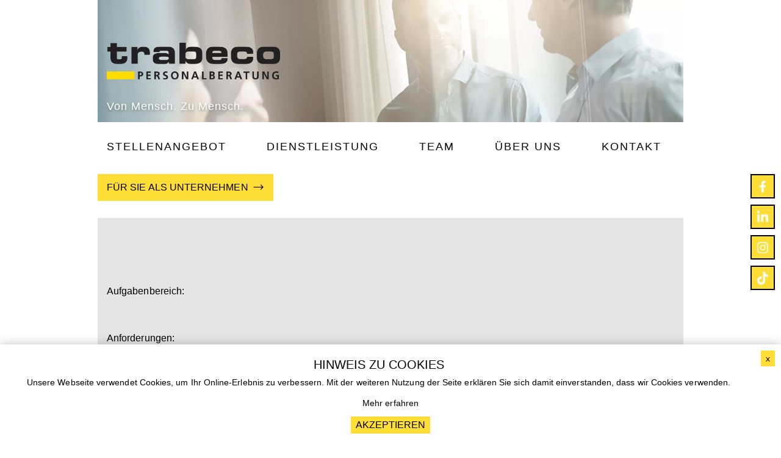

--- FILE ---
content_type: text/html; charset=utf-8
request_url: https://www.trabeco.ch/et-vakanz/vakanzen/detail/11460753701266401050?cHash=39bbce851ee916c133e5b98063aec401
body_size: 11344
content:
<!DOCTYPE html>
<html lang="de-CH">
<head>

<meta charset="utf-8">
<!-- 
	This website is powered by TYPO3 - inspiring people to share!
	TYPO3 is a free open source Content Management Framework initially created by Kasper Skaarhoj and licensed under GNU/GPL.
	TYPO3 is copyright 1998-2025 of Kasper Skaarhoj. Extensions are copyright of their respective owners.
	Information and contribution at https://typo3.org/
-->



<title>Trabeco Personalberatung</title>
<meta name="generator" content="TYPO3 CMS" />
<meta name="description" content="Von Mensch. Zu Mensch." />
<meta name="viewport" content="width=device-width,initial-scale=1, maximum-scale=1, user-scalable=no" />
<meta name="twitter:card" content="summary" />
<meta name="format-detection" content="telephone=no" />


<link rel="stylesheet" href="/typo3temp/assets/compressed/merged-603fa67851c93a68977b8a0bc88c4c92-9976c746c5aeb404d3735334dc4e811d.css.1752472795.gzip" media="all">
<link href="https://js.api.here.com/v3/3.1/mapsjs-ui.css" rel="stylesheet" >


<script>
/*<![CDATA[*/
var TYPO3 = Object.assign(TYPO3 || {}, Object.fromEntries(Object.entries({"settings":{"template":{"here-apikey":"Jy6EwZvNjZzctVnU2H7E7APPWY3L8mLJBktGRMh0SQs"}}}).filter((entry) => !['__proto__', 'prototype', 'constructor'].includes(entry[0]))));
/*]]>*/
</script>

<script src="/typo3temp/assets/compressed/merged-c23561e09653d8457cb981efca24f9ab-638dae0ab6d61e2d6bf8a86828150f5a.js.1752473025.gzip"></script>



        
            <link rel="apple-touch-icon" sizes="76x76" href="/fileadmin/Images/favicon/apple-touch-icon.png">
            <link rel="icon" type="image/png" href="/fileadmin/Images/favicon/favicon-32x32.png" sizes="32x32">
            <link rel="icon" type="image/png" href="/fileadmin/Images/favicon/favicon-16x16.png" sizes="16x16">
            <link rel="manifest" href="/fileadmin/Images/favicon/manifest.json">
            
            <meta name="application-name" content="TRABECO">


<!-- Google tag (gtag.js) -->
<script async src="https://www.googletagmanager.com/gtag/js?id=G-DE2QLS114F"></script>
<script>
  window.dataLayer = window.dataLayer || [];
  function gtag(){dataLayer.push(arguments);}
  gtag('js', new Date());

  gtag('config', 'G-DE2QLS114F');
</script>

    <!-- Facebook Pixel Code -->
        <script>
        !function(f,b,e,v,n,t,s)
            {if(f.fbq)return;n=f.fbq=function(){n.callMethod?
            n.callMethod.apply(n,arguments):n.queue.push(arguments)};
            if(!f._fbq)f._fbq=n;n.push=n;n.loaded=!0;n.version='2.0';
            n.queue=[];t=b.createElement(e);t.async=!0;
            t.src=v;s=b.getElementsByTagName(e)[0];
            s.parentNode.insertBefore(t,s)}(window,document,'script',
            'https://connect.facebook.net/en_US/fbevents.js');
            fbq('init', '1568206963830187');
            fbq('track', 'PageView');
        </script>
        <noscript>
            <img height="1" width="1" src="https://www.facebook.com/tr?id=1568206963830187&ev=PageView&noscript=1"/>
        </noscript>
        <!-- End Facebook Pixel Code -->

<link rel="canonical" href="https://www.trabeco.ch/et-vakanz/vakanzen/detail/11460753701266401050?cHash=39bbce851ee916c133e5b98063aec401"/>

</head>
<body id="page_117" class="template-0 page-117 de">

<div class="wrapper">    
    <!--TYPO3SEARCH_begin-->
    
    <section class="banner-section top-banner">

    <div class="banner-img bg-img" style="background-image: url('/fileadmin/media/header_images/plain/header_home.jpg')">
        <div class="bg-img-overlay"></div>


        <div class="logo"><a href="/"><img alt="trabeco" src="/fileadmin/Images/logo.png" width="512" height="108" /></a></div>



        
            <header class="banner-content">
                <div class="h1">Von Mensch. Zu Mensch.</div>
            </header>
        

    </div>


</section>
    
    <header class="page">
        <div class="header-wrapper">
            <div class="container">

                <div class="navigation">
                    <nav>
                        <ul class="gridMenu"><li><a href="#c510" class="scroll-to">Stellenangebot</a></li><li><a href="#c514" class="scroll-to">Dienstleistung</a></li><li><a href="#c512" class="scroll-to">Team</a></li><li><a href="#c521" class="scroll-to">Über uns</a></li><li><a href="#c625" class="scroll-to">Kontakt</a></li></ul>
                    </nav>
                </div>
                
                <div class="trigger-parent">
                    <div class="close-menu visible-xs"><img src="/fileadmin/Images/close.png" alt="close"></div>
                </div>
                <div class="menu-trigger visible-xs">
                    <img src="/fileadmin/Images/menu-trigger.svg" alt="open">
                </div>
                <div class="logo visible-xs">
                    <a href="/"><img src="/fileadmin/Images/logo.png" alt="trabeco"></a>
                </div>
                <div class="clearfix"></div>
            </div>
        </div>
    </header>



    <html xmlns="http://www.w3.org/1999/xhtml" lang="en"
      xmlns:f="http://typo3.org/ns/TYPO3/CMS/Fluid/ViewHelpers">

<section id="c264" data-columns="1" class="two-column-section   frame frame-gridelements_pi1 frame-default frame-layout-0 grid-2 ">
    <div class="row">

        

            <div class="col-sm-6">
                
                        <a href="/unternehmen" class="yellow-box" data-mh="matchHeight">
                            <div class="yellow-box-content">
    

            <div id="c679" class="frame frame-default frame-type-text frame-layout-0">
                
                
                    



                
                
                    

    



                
                

    <p class="tr-btn">Für Sie als Unternehmen</p>


                
                    



                
                
                    



                
            </div>

        

</div>
                        </a>
                    
            </div>

        

        

        <div class="clearfix"></div>       
    </div>
</section>



</html>


<div id="c510" class="frame frame-gridelements_pi1 frame-default frame-layout-0 grid-5 ">
    

            <div id="c497" class="frame frame-default frame-type-list frame-layout-0">
                
                
                    



                
                
                    

    



                
                

    
        <div class="tx-etjobs">
    
    
            <section class="content-section">
                <div class="container">
                    <div class="content-title">
                        
                        <h2></h2>
                    </div>

                    <div class="content-list">
                        <p>Aufgabenbereich:</p>
                                      
                    </div>

                    <div class="content-list">
                         <p>Anforderungen:</p>
                       
                    </div>

                    <address>
                       <br>
                       Schulstrasse 37<br>

                       8050 Zürich<br>
                       Tel. <a href="tel:+41442791515">044 279 15 15</a><br>
                       <br> 
                    </address>

                    <address>
                        
                            <a href="#" data-mailto-token="ocknvq,bwgtkejBvtcdgeq0ej?uwdlgev=" data-mailto-vector="2">zuerich@trabeco.ch</a><br>
                       
                       <a target="_blank" href="https://"></a><br/>
                       Ref:   
                    </address>

                    <a class="btn c-btn" href="/">ZURÜCK</a>
                    <a class="ui-submit btn c-btn" rel="nofollow" href="/?tx_etjobs_pivacancy%5Baction%5D=new&amp;tx_etjobs_pivacancy%5Bcontroller%5D=Application&amp;cHash=01a1a9c753af0c0ba3342978e4cbb325">BEWERBEN</a>
                </div>
            </section>
        

</div>
    


                
                    



                
                
                    



                
            </div>

        

</div><div id="c514" class="frame frame-gridelements_pi1 frame-custom-400 frame-layout-0 grid-5 "><section class="slider-section">
		<div class="main-slider">
			
				
					<div class="slide" style="background-image: url(/fileadmin/Images/Slider/work_04.jpg)">
						
								<div class="container">
									<div class="slider-content">
										<p>Wir begleiten Sie bei der Stellensuche und bieten Ihnen:</p><ul><li>persönliche, kostenlose Beratung</li><li>grosse Auswahl an Stellen</li><li>wöchentliche Lohnzahlungen</li><li>Temporärarbeit, welche die Chance auf eine attraktive Dauerstelle erhöht</li></ul><p class="tr-btn"><a href="/stellensuchende/bewerben/et-vakanz/bewerbungen/neu/spontanbewerbung?tx_etjobs_pivacancy%5Bfiliale%5D=170&amp;cHash=cd923f60794fac54b48ae1723193e769" class="btn c-btn">BEWERBEN</a></p>
									</div>
								</div>
								
					</div>	
				
			
		</div>
	</section><html xmlns="http://www.w3.org/1999/xhtml" lang="en"
      xmlns:f="http://typo3.org/ns/TYPO3/CMS/Fluid/ViewHelpers">



    <div id="c698" class="column-link   frame frame-gridelements_pi1 frame-default frame-layout-10 grid-8 ">

        <div class="row">

            
                <div class="col-sm-6 col-xs-12">
                    <a href="javascript:;" class="yellow-box" data-mh="matchHeight" data-toggle="modal"
   
   data-target="#699" style="height: 230px;">
    <div class="yellow-box-content">
        <p class="tr-btn d-block only-link">
            <span>DAUERSTELLEN <img height="20px" width="20px"
                                                                   data-htmlarea-file-table="sys_file"
                                                                   data-htmlarea-file-uid="612"
                                                                   src="/fileadmin/img/icons8-right-arrow-512.png"/></span>
        </p>
    </div>
</a>



<div class="modal fade modal-fade-content" id="699">
    <div class="modal-dialog" role="document">
        <div class="modal-content">
            <div class="modal-body">
                <button type="button" class="close" data-dismiss="modal" aria-label="Close">
                    <img src="/fileadmin/Images/close.png" alt="close image" />
                </button>

                
                        <img src="/fileadmin/media/Angebot/ste_dauerstelle.jpg" width="1200" height="600" alt="" />
                    

                <div class="model-desc">
                    <h1>DAUERSTELLEN</h1>
                    <div class="row">
                        <div class="col-sm-8">
                            Die Stelle zu finden, die Ihren Fähigkeiten und Vorstellungen entspricht, ist ein Prozess, bei dem wir Sie gerne mit unserer langjährigen Erfahrung unterstützen. Wir stellen Ihre Zielsetzungen in den Vordergrund und nutzen unser grosses Netzwerk, damit Ihnen Ihre zukünftige Arbeit auch langfristig Freude bereitet.
<ul> </ul>
                        </div>
                        <div class="col-sm-4">


                            
                                <a href="/stellensuchende/bewerben" class="btn c-btn">
                                    BEWERBEN
                                </a>
                            

                            


                        </div>
                        <div class="clearfix"></div>
                    </div>
                    <div class="conclude-text">
                        <a href="javascipt:;" data-dismiss="modal">SCHLIESSEN</a>
                    </div>
                </div>
            </div>
        </div>
    </div>
</div>
                </div>
            
                <div class="col-sm-6 col-xs-12">
                    <a href="javascript:;" class="yellow-box" data-mh="matchHeight" data-toggle="modal"
   
   data-target="#700" style="height: 230px;">
    <div class="yellow-box-content">
        <p class="tr-btn d-block only-link">
            <span>TEMPORÄRSTELLEN <img height="20px" width="20px"
                                                                   data-htmlarea-file-table="sys_file"
                                                                   data-htmlarea-file-uid="612"
                                                                   src="/fileadmin/img/icons8-right-arrow-512.png"/></span>
        </p>
    </div>
</a>



<div class="modal fade modal-fade-content" id="700">
    <div class="modal-dialog" role="document">
        <div class="modal-content">
            <div class="modal-body">
                <button type="button" class="close" data-dismiss="modal" aria-label="Close">
                    <img src="/fileadmin/Images/close.png" alt="close image" />
                </button>

                
                        <img src="/fileadmin/media/Angebot/ste_temporaer.jpg" width="1200" height="600" alt="" />
                    

                <div class="model-desc">
                    <h1>TEMPORÄRSTELLEN</h1>
                    <div class="row">
                        <div class="col-sm-8">
                            Zwischen zwei Jobs, vor einer Aus- oder Weiterbildung oder zur Überbrückung einer Notlage sind Temporärstellen die ideale Lösung, bis sich die nächsten Schritte abzeichnen. Unser qualifiziertes Team vermittelt Sie an Unternehmen, die kurzfristig Arbeitskräfte suchen, und begleitet Sie weiterhin bei der Stellensuche.
<ul> </ul>
                        </div>
                        <div class="col-sm-4">


                            
                                <a href="/stellensuchende/bewerben" class="btn c-btn">
                                    BEWERBEN
                                </a>
                            

                            
                                <a href="/rahmenarbeits-vertrag" class="btn c-btn">
                                    AGB
                                </a>
                            


                        </div>
                        <div class="clearfix"></div>
                    </div>
                    <div class="conclude-text">
                        <a href="javascipt:;" data-dismiss="modal">SCHLIESSEN</a>
                    </div>
                </div>
            </div>
        </div>
    </div>
</div>
                </div>
            

        </div>
    </div>



</html></div><div id="c512" class="frame frame-gridelements_pi1 frame-default frame-layout-0 grid-5 ">
    

            <div id="c423" class="frame frame-default frame-type-list frame-layout-0">
                
                
                    



                
                
                    



                
                

    
        



    <section class="profile-section">
        <div class="container">  
            <h1>Team</h1>
            
            <div class="team-filter">
                <a class="filter-item is-checked" data-filter="*">Alle</a>
                
                
                    <a class="filter-item" data-filter=".department-4">CEO</a>
                
                    <a class="filter-item" data-filter=".department-1">Z&uuml;rich</a>
                
                    <a class="filter-item" data-filter=".department-3">D&uuml;bendorf</a>
                
                    <a class="filter-item" data-filter=".department-6">Rapperswil</a>
                
                    <a class="filter-item" data-filter=".department-2">VR</a>
                
            </div>
            
            <div class="row">
                <div class="grid">
        	        
                        <div id="person_17" class="col-sm-4 col-xs-12 grid-item department-4">

                            <div class="profile-block bg-img" style="background-image: url(/fileadmin/_processed_/7/5/csm_christoph_baumeler_2fdd5a33c3.jpg)">
                                <div class="profile-content-area">
                                    <div class="profile-content">
                                        
                                        
                                	        <h3>Christoph Baumeler</h3>
                                        
                                        
                                	        <p class="position">CEO</p>
                                        
                                        
                                        
                                    </div>
                                </div>    
                            </div>
                        </div>
                    
                        <div id="person_40" class="col-sm-4 col-xs-12 grid-item department-4">

                            <div class="profile-block bg-img" style="background-image: url(/fileadmin/_processed_/b/a/csm_Rupf_J%C3%A9r%C3%B4me_0093_B_aus_i_5fbaf7c08e.jpg)">
                                <div class="profile-content-area">
                                    <div class="profile-content">
                                        
                                        
                                	        <h3>Jérôme Rupf</h3>
                                        
                                        
                                	        <p class="position">CEO Nachfolge</p>
                                        
                                        
                                        
                                            <a class="email" href="#" data-mailto-token="ocknvq,lgtqog0twrhBvtcdgeq0ej" data-mailto-vector="2">jerome.rupf@trabeco.ch</a>
                                        
                                    </div>
                                </div>    
                            </div>
                        </div>
                    
                        <div id="person_32" class="col-sm-4 col-xs-12 grid-item department-1">

                            <div class="profile-block bg-img" style="background-image: url(/fileadmin/_processed_/8/5/csm_Studer_Michael_0050_B_aus_i_neu_6ef1348092.jpg)">
                                <div class="profile-content-area">
                                    <div class="profile-content">
                                        
                                        
                                	        <h3>Michael Studer</h3>
                                        
                                        
                                	        <p class="position">Geschäftsleiter Zürich / Sicherheitsbeauftragter (SiBe)</p>
                                        
                                        
                                            <p class="phone">Alle Bereiche</p>
                                        
                                        
                                            <a class="email" href="#" data-mailto-token="ocknvq,okejcgn0uvwfgtBvtcdgeq0ej" data-mailto-vector="2">michael.studer@trabeco.ch</a>
                                        
                                    </div>
                                </div>    
                            </div>
                        </div>
                    
                        <div id="person_42" class="col-sm-4 col-xs-12 grid-item department-1">

                            <div class="profile-block bg-img" style="background-image: url(/fileadmin/_processed_/9/9/csm_Guttmann_Mauricio_0039_B_aus_i_neu_34521848c6.jpg)">
                                <div class="profile-content-area">
                                    <div class="profile-content">
                                        
                                        
                                	        <h3>Mauricio Guttmann</h3>
                                        
                                        
                                	        <p class="position">Personalberater</p>
                                        
                                        
                                            <p class="phone">Bereiche: Industrie/Technik  Zürich</p>
                                        
                                        
                                            <a class="email" href="#" data-mailto-token="ocknvq,ocwtkekq0iwvvocppBvtcdgeq0ej" data-mailto-vector="2">mauricio.guttmann@trabeco.ch</a>
                                        
                                    </div>
                                </div>    
                            </div>
                        </div>
                    
                        <div id="person_44" class="col-sm-4 col-xs-12 grid-item department-1">

                            <div class="profile-block bg-img" style="background-image: url(/fileadmin/_processed_/8/d/csm_Mettler_Domenic_0002_B_auss_i_0f2baa223e.jpg)">
                                <div class="profile-content-area">
                                    <div class="profile-content">
                                        
                                        
                                	        <h3>Dominik Mettler</h3>
                                        
                                        
                                	        <p class="position">Personalberater</p>
                                        
                                        
                                            <p class="phone">Bereiche: Industrie/Technik  Zürich</p>
                                        
                                        
                                            <a class="email" href="#" data-mailto-token="ocknvq,fqokpkm0ogvvngtBvtcdgeq0ej" data-mailto-vector="2">dominik.mettler@trabeco.ch</a>
                                        
                                    </div>
                                </div>    
                            </div>
                        </div>
                    
                        <div id="person_11" class="col-sm-4 col-xs-12 grid-item department-3">

                            <div class="profile-block bg-img" style="background-image: url(/fileadmin/_processed_/b/0/csm_Leicht_Marcel_0073_B_auss_i_80f69b04cc.jpg)">
                                <div class="profile-content-area">
                                    <div class="profile-content">
                                        
                                        
                                	        <h3>Marcel Leicht</h3>
                                        
                                        
                                	        <p class="position">Geschäftsleiter Dübendorf</p>
                                        
                                        
                                            <p class="phone">Alle Bereiche</p>
                                        
                                        
                                            <a class="email" href="#" data-mailto-token="ocknvq,octegn0ngkejvBvtcdgeq0ej" data-mailto-vector="2">marcel.leicht@trabeco.ch</a>
                                        
                                    </div>
                                </div>    
                            </div>
                        </div>
                    
                        <div id="person_41" class="col-sm-4 col-xs-12 grid-item department-3">

                            <div class="profile-block bg-img" style="background-image: url(/fileadmin/_processed_/b/b/csm_Eggenberger_Joline_0037_B_auss_i_ebdfd0edc7.jpg)">
                                <div class="profile-content-area">
                                    <div class="profile-content">
                                        
                                        
                                	        <h3>Joline Eggenberger</h3>
                                        
                                        
                                	        <p class="position">Assistentin</p>
                                        
                                        
                                            <p class="phone">Dübendorf</p>
                                        
                                        
                                            <a class="email" href="#" data-mailto-token="ocknvq,fwgdgpfqthBvtcdgeq0ej" data-mailto-vector="2">duebendorf@trabeco.ch</a>
                                        
                                    </div>
                                </div>    
                            </div>
                        </div>
                    
                        <div id="person_20" class="col-sm-4 col-xs-12 grid-item department-3">

                            <div class="profile-block bg-img" style="background-image: url(/fileadmin/_processed_/9/e/csm_nando_brando_7534243c43.jpg)">
                                <div class="profile-content-area">
                                    <div class="profile-content">
                                        
                                        
                                	        <h3>Nando Brandi</h3>
                                        
                                        
                                	        <p class="position">Personalberater</p>
                                        
                                        
                                            <p class="phone">Bereiche: Handwerk/Industrie/Technik  Dübendorf</p>
                                        
                                        
                                            <a class="email" href="#" data-mailto-token="ocknvq,pcpfq0dtcpfkBvtcdgeq0ej" data-mailto-vector="2">nando.brandi@trabeco.ch</a>
                                        
                                    </div>
                                </div>    
                            </div>
                        </div>
                    
                        <div id="person_46" class="col-sm-4 col-xs-12 grid-item department-3">

                            <div class="profile-block bg-img" style="background-image: url(/fileadmin/_processed_/c/4/csm_Simoes_Daniel_0044_B_auss_i_7074b11a63.jpg)">
                                <div class="profile-content-area">
                                    <div class="profile-content">
                                        
                                        
                                	        <h3>Daniel Simoes</h3>
                                        
                                        
                                	        <p class="position">Personalberater</p>
                                        
                                        
                                            <p class="phone">Bereiche: Industrie/Technik  Dübendorf</p>
                                        
                                        
                                            <a class="email" href="#" data-mailto-token="ocknvq,fcpkgn0ukoqguBvtcdgeq0ej" data-mailto-vector="2">daniel.simoes@trabeco.ch</a>
                                        
                                    </div>
                                </div>    
                            </div>
                        </div>
                    
                        <div id="person_25" class="col-sm-4 col-xs-12 grid-item department-6">

                            <div class="profile-block bg-img" style="background-image: url(/fileadmin/_processed_/e/4/csm_Schmuki_Andy_0522_B_Jacke_Schwarz_B_i_7b6fcd06be.jpg)">
                                <div class="profile-content-area">
                                    <div class="profile-content">
                                        
                                        
                                	        <h3>Andy Schmuki</h3>
                                        
                                        
                                	        <p class="position">Geschäftsleiter Rapperswil</p>
                                        
                                        
                                            <p class="phone">Alle Bereiche</p>
                                        
                                        
                                            <a class="email" href="#" data-mailto-token="ocknvq,cpfa0uejowmkBvtcdgeq0ej" data-mailto-vector="2">andy.schmuki@trabeco.ch</a>
                                        
                                    </div>
                                </div>    
                            </div>
                        </div>
                    
                        <div id="person_47" class="col-sm-4 col-xs-12 grid-item department-6">

                            <div class="profile-block bg-img" style="background-image: url(/fileadmin/_processed_/d/4/csm_DSC_0014_B_aus_i_9b63673d84.jpg)">
                                <div class="profile-content-area">
                                    <div class="profile-content">
                                        
                                        
                                	        <h3>Lea Clavadetscher</h3>
                                        
                                        
                                	        <p class="position">Assistentin</p>
                                        
                                        
                                            <p class="phone">Rapperswil</p>
                                        
                                        
                                            <a class="email" href="#" data-mailto-token="ocknvq,tcrrgtuyknBvtcdgeq0ej" data-mailto-vector="2">rapperswil@trabeco.ch</a>
                                        
                                    </div>
                                </div>    
                            </div>
                        </div>
                    
                        <div id="person_26" class="col-sm-4 col-xs-12 grid-item department-6">

                            <div class="profile-block bg-img" style="background-image: url(/fileadmin/_processed_/6/3/csm_Eberhard_Michael_0007_B_i_neu_cf2276fccc.jpg)">
                                <div class="profile-content-area">
                                    <div class="profile-content">
                                        
                                        
                                	        <h3>Michael Eberhard</h3>
                                        
                                        
                                	        <p class="position">Stv. Geschäftsleiter</p>
                                        
                                        
                                            <p class="phone">Bereiche: Handwerk/Industrie/Technik  Rapperswil</p>
                                        
                                        
                                            <a class="email" href="#" data-mailto-token="ocknvq,okejcgn0gdgtjctfBvtcdgeq0ej" data-mailto-vector="2">michael.eberhard@trabeco.ch</a>
                                        
                                    </div>
                                </div>    
                            </div>
                        </div>
                    
                        <div id="person_28" class="col-sm-4 col-xs-12 grid-item department-6">

                            <div class="profile-block bg-img" style="background-image: url(/fileadmin/_processed_/0/0/csm_paulo_loeffel_168434dfcd.jpg)">
                                <div class="profile-content-area">
                                    <div class="profile-content">
                                        
                                        
                                	        <h3>Paulo Löffel</h3>
                                        
                                        
                                	        <p class="position">Personalberater</p>
                                        
                                        
                                            <p class="phone">Bereiche: Bau/Handwerk/Industrie   Rapperswil</p>
                                        
                                        
                                            <a class="email" href="#" data-mailto-token="ocknvq,rcwnq0nqghhgnBvtcdgeq0ej" data-mailto-vector="2">paulo.loeffel@trabeco.ch</a>
                                        
                                    </div>
                                </div>    
                            </div>
                        </div>
                    
                        <div id="person_29" class="col-sm-4 col-xs-12 grid-item department-6">

                            <div class="profile-block bg-img" style="background-image: url(/fileadmin/_processed_/b/2/csm_sybille_zuppiger_ea3ded1d66.jpg)">
                                <div class="profile-content-area">
                                    <div class="profile-content">
                                        
                                        
                                	        <h3>Sybille Zuppiger</h3>
                                        
                                        
                                	        <p class="position">Personalberaterin, Eidg. dipl. HR-Fachfrau</p>
                                        
                                        
                                            <p class="phone">Bereich: kaufm. Berufe Rapperswil</p>
                                        
                                        
                                            <a class="email" href="#" data-mailto-token="ocknvq,uadknng0bwrrkigtBvtcdgeq0ej" data-mailto-vector="2">sybille.zuppiger@trabeco.ch</a>
                                        
                                    </div>
                                </div>    
                            </div>
                        </div>
                    
                        <div id="person_48" class="col-sm-4 col-xs-12 grid-item department-6">

                            <div class="profile-block bg-img" style="background-image: url(/fileadmin/_processed_/8/a/csm_Bild_Lisa_725ce186c0.jpg)">
                                <div class="profile-content-area">
                                    <div class="profile-content">
                                        
                                        
                                	        <h3>Lisa Löser</h3>
                                        
                                        
                                	        <p class="position">Personalberaterin</p>
                                        
                                        
                                            <p class="phone">Bereiche: Industrie/Technik Rapperswil</p>
                                        
                                        
                                            <a class="email" href="#" data-mailto-token="ocknvq,nkuc0nqgugtBvtcdgeq0ej" data-mailto-vector="2">lisa.loeser@trabeco.ch</a>
                                        
                                    </div>
                                </div>    
                            </div>
                        </div>
                    
                        <div id="person_16" class="col-sm-4 col-xs-12 grid-item department-2">

                            <div class="profile-block bg-img" style="background-image: url(/fileadmin/_processed_/6/7/csm_Scherrer_Cesare_0044_B_aus_i_9cff78d357.jpg)">
                                <div class="profile-content-area">
                                    <div class="profile-content">
                                        
                                        
                                	        <h3>Cesare Scherrer</h3>
                                        
                                        
                                	        <p class="position">Verwaltungsratspräsident</p>
                                        
                                        
                                        
                                            <a class="email" href="#" data-mailto-token="ocknvq,eguctg0uejgttgtBvtcdgeq0ej" data-mailto-vector="2">cesare.scherrer@trabeco.ch</a>
                                        
                                    </div>
                                </div>    
                            </div>
                        </div>
                    
                        <div id="person_2" class="col-sm-4 col-xs-12 grid-item department-2">

                            <div class="profile-block bg-img" style="background-image: url(/fileadmin/_processed_/a/9/csm_hanspeter_rupf_a890670578.jpg)">
                                <div class="profile-content-area">
                                    <div class="profile-content">
                                        
                                        
                                	        <h3>Hanspeter Rupf</h3>
                                        
                                        
                                	        <p class="position">Verwaltungsrat</p>
                                        
                                        
                                        
                                            <a class="email" href="#" data-mailto-token="ocknvq,jcpurgvgt0twrhBvtcdgeq0ej" data-mailto-vector="2">hanspeter.rupf@trabeco.ch</a>
                                        
                                    </div>
                                </div>    
                            </div>
                        </div>
                    
                        <div id="person_3" class="col-sm-4 col-xs-12 grid-item department-2">

                            <div class="profile-block bg-img" style="background-image: url(/fileadmin/_processed_/e/4/csm_Schmuki_Andy_0522_B_Jacke_Schwarz_B_i_7b6fcd06be.jpg)">
                                <div class="profile-content-area">
                                    <div class="profile-content">
                                        
                                        
                                	        <h3>Andy Schmuki</h3>
                                        
                                        
                                	        <p class="position">Verwaltungsrat</p>
                                        
                                        
                                        
                                            <a class="email" href="#" data-mailto-token="ocknvq,cpfa0uejowmkBvtcdgeq0ej" data-mailto-vector="2">andy.schmuki@trabeco.ch</a>
                                        
                                    </div>
                                </div>    
                            </div>
                        </div>
                    
                </div>
            </div>
        </div>    
    </section>


    


                
                    



                
                
                    



                
            </div>

        

</div><div id="c521" class="frame frame-gridelements_pi1 frame-default frame-layout-0 grid-5 "><section class="banner-section model-banner  hidden-xs">
		
			<div class="banner-img bg-img" style="background-image: url(/fileadmin/Images/Slider/work.jpg)">
				
						<div class="container">
							<div class="banner-content">
								<h3>ÜBER UNS</h3>
<p>Persönliche Beratung, hohe Qualität, Vertrauen und Sorgfalt sind die Grundwerte unserer Tätigkeit.<br>Mit Einfühlungsvermögen, langjähriger Erfahrung und Fachwissen setzen wir als finanziell unabhängiger Personaldienstleister alles daran, Menschen erfolgreich miteinander zu verbinden. Wir sind davon überzeugt, dass Ansprüche mit Qualifikationen und Bedürfnissen übereinstimmen müssen. Das ist die Basis für eine langfristige Zusammenarbeit.</p>
								<ul>
									
										<li><a href="javascript:;" data-target='#346-1' data-toggle='modal'>ORGANIGRAMM</a></li>									
									
										<li><a href="javascript:;" data-target='#346-2' data-toggle='modal'>FIRMENENTWICKLUNG</a></li>									
									
								</ul>	
							</div>
						</div>
						
			</div>
		
	</section>
	
	<div class="row visible-xs-block">
		<div class="col-md-12" >
			<div class="banner-img bg-img" style="background-image: url(/uploads/pics/Array)"></div>
		</div>
		<div class="col-md-12">
		<h3>ÜBER UNS</h3>
<p>Persönliche Beratung, hohe Qualität, Vertrauen und Sorgfalt sind die Grundwerte unserer Tätigkeit.<br>Mit Einfühlungsvermögen, langjähriger Erfahrung und Fachwissen setzen wir als finanziell unabhängiger Personaldienstleister alles daran, Menschen erfolgreich miteinander zu verbinden. Wir sind davon überzeugt, dass Ansprüche mit Qualifikationen und Bedürfnissen übereinstimmen müssen. Das ist die Basis für eine langfristige Zusammenarbeit.</p>
			<ul>
								
									<li><a href="javascript:;" data-target='#346-1' data-toggle='modal'>ORGANIGRAMM</a></li>									
								
									<li><a href="javascript:;" data-target='#346-2' data-toggle='modal'>FIRMENENTWICKLUNG</a></li>									
								
							</ul>	
		</div>
	</div>
	
	
		<div class="modal fade" id="346-1" tabindex="-1" role="dialog">
                <div class="modal-dialog" role="document">
                    <div class="modal-content">
                        <div class="modal-body">
							 <button type="button" class="close" data-dismiss="modal" aria-label="Close">
								 <img src="/fileadmin/Images/close.png" alt="close image"/>
                            </button>
                            <div class="model-desc">
                                <h1>ORGANIGRAMM</h1>
                                
									
    

            <div id="c695" class="frame frame-default frame-type-textpic frame-layout-0">
                
                
                    



                
                

    
        

    



    


                

    <div class="ce-textpic ce-center ce-above">
        
            

    <div class="ce-gallery" data-ce-columns="1" data-ce-images="1">
        
            <div class="ce-outer">
                <div class="ce-inner">
        
        
            <div class="ce-row">
                
                    
                        <div class="ce-column">
                            

        
<figure class="image">
    
            
                    
<img class="image-embed-item" src="/fileadmin/_processed_/2/8/csm_20251201_Trabeco_AG_Organigramm_A4_8dff7eb20e.png" width="600" height="866" loading="lazy" alt="" />


                
        
    
</figure>


    


                        </div>
                    
                
            </div>
        
        
                </div>
            </div>
        
    </div>



        

        
                
            

        
    </div>


                
                    



                
                
                    



                
            </div>

        


								
							</div>
							
						</div>
					</div>
			</div>	
		</div>			
	
		<div class="modal fade" id="346-2" tabindex="-1" role="dialog">
                <div class="modal-dialog" role="document">
                    <div class="modal-content">
                        <div class="modal-body">
							 <button type="button" class="close" data-dismiss="modal" aria-label="Close">
								 <img src="/fileadmin/Images/close.png" alt="close image"/>
                            </button>
                            <div class="model-desc">
                                <h1>FIRMENENTWICKLUNG</h1>
                                
									
    

            <div id="c364" class="frame frame-default frame-type-text frame-layout-0">
                
                
                    



                
                
                    

    



                
                

    <p><strong>2023&nbsp;&nbsp;</strong>Umzug der Geschäftsstelle Zürich an die Schulstrasse 37, 8050 Zürich</p>
<p><strong>2015&nbsp;&nbsp;</strong>Umzug in die heutigen Geschäftsräumlichkeiten in Dübendorf</p>
<p><strong>2015&nbsp;&nbsp;</strong>Umzug in die heutigen Geschäftsräumlichkeiten in Zürich</p>
<p><strong>2001&nbsp;&nbsp;</strong>Umzug in die heutigen Geschäftsräumlichkeiten in Rapperswil</p>
<p><strong>2003&nbsp;&nbsp;</strong>Erstes OnSite-Management in Volketswil</p>
<p><strong>1993&nbsp;&nbsp;</strong>Management Buy-Out</p>
<p><strong>1989&nbsp;&nbsp;</strong>Eröffnung des Standortes Dübendorf ZH</p>
<p><strong>1986&nbsp;&nbsp;</strong>Eröffnung des Standortes Rapperswil SG</p>
<p><strong>1979&nbsp;&nbsp;</strong>Neugründung der Trabeco AG in Zürich</p>
<p>&nbsp;</p>
<h2>Mitgliedschaften, Bewilligungen und Zertifizierung</h2>
<p><strong>2023</strong>&nbsp; Mitglied von QAS (Quality and Safety, EKAS Richtline Nr. 6508) von swissstaffing.</p>
<p><strong>2004&nbsp;&nbsp;</strong>Erhalt der eidgenössischen Bewilligung durch das SECO Direktion für Arbeit.</p>
<p><strong>2001&nbsp;&nbsp;</strong>Erstmalige Zertifizierung durch den Verband der Personaldienstleister der Schweiz Swissstaffing und die Schweizerische Vereinigung für Qualitäts- und Management-Systeme SQS.</p>
<p><strong>1992&nbsp;&nbsp;</strong>Erteilung der erstmals erforderlichen Bewilligung durch das Amt für Wirtschaft und Arbeit, Zürich und das Amt für Arbeit, St. Gallen.</p>
<p><strong>1985&nbsp;&nbsp;</strong>Aufnahme in den Verband der Personaldienstleister Swissstaffing vormals SVUTA</p>
<p><strong>1979&nbsp;&nbsp;</strong>Eintritt in den Verband Zürcher Handelsfirmen</p>


                
                    



                
                
                    



                
            </div>

        


								
							</div>
							
						</div>
					</div>
			</div>	
		</div></div><div id="c625" class="frame frame-gridelements_pi1 frame-default frame-layout-0 grid-5 "></div>
    

            <div id="c694" class="frame frame-custom-501 frame-type-textmedia frame-layout-0 frame-space-before-medium">
                
                
                    



                
                

    
        

    
        <header>
            

    
            <h1 class="">
                Mitgliedschaften
            </h1>
        



            



            



        </header>
    



    


                

    <div class="ce-textpic ce-left ce-below">
        

        
                <div class="ce-bodytext">
                    
                    <p>Wir sind Mitglied von swissstaffing und QAS (Quality and Safety), sowie SQS zertifiziert.</p>
                </div>
            

        
            

    <div class="ce-gallery" data-ce-columns="3" data-ce-images="3">
        
        
            <div class="ce-row">
                
                    
                        <div class="ce-column">
                            

        
<figure class="image">
    
            <a href="https://www.swissstaffing.ch/" title="Verband der Schweizer Personaldienstleister" target="_blank" rel="noreferrer">
                
<img class="image-embed-item" title="Verband der Schweizer Personaldienstleister" src="/fileadmin/media/Mitgliedschaften/swissstaffing.svg" width="225" height="40" loading="lazy" alt="" />


            </a>
        
    
</figure>


    


                        </div>
                    
                
                    
                        <div class="ce-column">
                            

        
<figure class="image">
    
            <a href="https://www.swissstaffing.ch/en/Services/Quality-and-Safety/" title="QAS Quality and Safety" target="_blank" rel="noreferrer">
                
<img class="image-embed-item" title="QAS Quality and Safety" src="/fileadmin/media/Mitgliedschaften/quality_and_safety.svg" width="77" height="40" loading="lazy" alt="" />


            </a>
        
    
</figure>


    


                        </div>
                    
                
                    
                        <div class="ce-column">
                            

        
<figure class="image">
    
            <a href="https://www.swissstaffing.ch/de/Mitglieder/Qualitaetslabel.php" target="_blank" rel="noreferrer">
                
<img class="image-embed-item" src="/fileadmin/media/Mitgliedschaften/swissstaffing_sqs.svg" width="199" height="40" loading="lazy" alt="" />


            </a>
        
    
</figure>


    


                        </div>
                    
                
            </div>
        
        
    </div>



        
    </div>


                
                    



                
                
                    



                
            </div>

        



    <div class="divider"></div>
    
    

            <div id="c693" class="frame frame-default frame-type-list frame-layout-0">
                
                
                    



                
                
                    

    



                
                

    
        



<div id="map" style="width: 100%; height: 400px; background: grey" ></div>



    <div class="heremap">
        <div class="modal fade modal-fade-content" id="m507-2">
            <div class="modal-dialog" role="document">
                <div class="modal-content">
                    <div class="modal-body">
                        <button type="button" class="close" data-dismiss="modal" aria-label="Close">
                            <img loading="lazy" src="/fileadmin/Images/close.png" alt="close image">
                        </button>
                        <div class="model-desc">
                            <div class="row">
                                <div class="col-sm-4 image">
                                    <img loading="lazy" src="/fileadmin/media/filialen/zuerich_schulstrasse_37.jpg" alt="">

                                </div>
                                <div class="col-sm-8">
                                    <div class="address">
                                        <img loading="lazy" class="logo hidden-xs" src="/fileadmin/Images/logo.png" alt="Logo Trabeco">
                                        <h3 class="company">Zürich</h3>
                                        <address>
                                            <span class="street">Schulstrasse 37</span><br>
                                            <span class="zip">8050</span>&nbsp;<span class="city">Zürich</span>
                                        </address>
                                        <span class="phone">044 279 15 15</span>
                                        <br>
                                        <a class="email" href="javascript:linkTo_UnCryptMailto('ocknvq,bwgtkejBvtcdgeq0ej');">zuerich@trabeco.ch</a>
                                    </div>
                                </div>
                            </div>
                        </div>
                    </div>
                </div>
            </div>
        </div>
        <div class="modal fade modal-fade-content" id="m507-1">
            <div class="modal-dialog" role="document">
                <div class="modal-content">
                    <div class="modal-body">
                        <button type="button" class="close" data-dismiss="modal" aria-label="Close">
                            <img loading="lazy" src="/fileadmin/Images/close.png" alt="close image">
                        </button>
                        <div class="model-desc">
                            <div class="row">
                                <div class="col-sm-4 image">
                                    <img loading="lazy" src="/fileadmin/media/filialen/trabeco_duebendorf.jpg" alt="">
                                </div>
                                <div class="col-sm-8">
                                    <div class="address">
                                        <img loading="lazy" class="logo hidden-xs" src="/fileadmin/Images/logo.png" alt="Logo Trabeco">
                                        <h3 class="company">Dübendorf</h3>
                                        <address>
                                            <span class="street">Insider Park Überlandstrasse 200</span><br>
                                            <span class="zip">8600</span>&nbsp;<span class="city">Dübendorf</span>
                                        </address>
                                        <span class="phone">044 802 20 90</span>
                                        <br>
                                        <a class="email" href="javascript:linkTo_UnCryptMailto('ocknvq,fwgdgpfqthBvtcdgeq0ej');">duebendorf@trabeco.ch</a>
                                    </div>
                                </div>
                            </div>
                        </div>
                    </div>
                </div>
            </div>
        </div>
        <div class="modal fade modal-fade-content" id="m507-3">
            <div class="modal-dialog" role="document">
                <div class="modal-content">
                    <div class="modal-body">
                        <button type="button" class="close" data-dismiss="modal" aria-label="Close">
                            <img loading="lazy" src="/fileadmin/Images/close.png" alt="close image">
                        </button>
                        <div class="model-desc">
                            <div class="row">
                                <div class="col-sm-4 image">
                                    <img loading="lazy" src="/fileadmin/media/filialen/trabeco_rapperswil.jpg" alt="">
                                </div>
                                <div class="col-sm-8">
                                    <div class="address">
                                        <img loading="lazy" class="logo hidden-xs" src="/fileadmin/Images/logo.png" alt="Logo Trabeco">
                                        <h3 class="company">Rapperswil</h3>
                                        <address>
                                            <span class="street">Obere Bahnhofstrasse 56</span><br>
                                            <span class="zip">8640</span>&nbsp;<span class="city">Rapperswil</span>
                                        </address>
                                        <span class="phone">055 220 80 40</span>
                                        <br>
                                        <a class="email" href="javascript:linkTo_UnCryptMailto('ocknvq,tcrrgtuyknBvtcdgeq0ej');">rapperswil@trabeco.ch</a>
                                    </div>
                                </div>
                            </div>
                        </div>
                    </div>
                </div>
            </div>
        </div>
    </div>












    


                
                    



                
                
                    



                
            </div>

        



        

    
    <!--TYPO3SEARCH_end-->
    
<footer>
    <div class="container">
        <div class="row">
        	
    

            <div id="c596" class="frame frame-default frame-type-textpic frame-layout-0">
                
                
                    



                
                

    
        



    


                

    <div class="ce-textpic ce-left ce-above">
        
            

    <div class="ce-gallery" data-ce-columns="1" data-ce-images="1">
        
        
            <div class="ce-row">
                
                    
                        <div class="ce-column">
                            

        
<figure class="image">
    
            
                    
<img class="image-embed-item" src="/fileadmin/_processed_/9/1/csm_footer-logo_2cdd39b072.png" width="230" height="52" loading="lazy" alt="" />


                
        
    
</figure>


    


                        </div>
                    
                
            </div>
        
        
    </div>



        

        
                
            

        
    </div>


                
                    



                
                
                    



                
            </div>

        

<div id="c545" class="footer-top frame frame-gridelements_pi1 frame-default frame-layout-0 grid-1 ">

    <div class="row">
        <div class="col-sm-4 col-xs-12">
            
                
    

            <div id="c544" class="frame frame-default frame-type-text frame-layout-0">
                
                
                    



                
                
                    

    



                
                

    <h3>Zürich</h3>
<p>&nbsp;</p>
<p>Schulstrasse 37<br> 8050 Zürich<br> &nbsp;</p>
<p>&nbsp;</p>
<p>044 279 15 15<br> <a href="#" data-mailto-token="ocknvq,bwgtkejBvtcdgeq0ej" data-mailto-vector="2">zuerich@trabeco.ch</a></p>


                
                    



                
                
                    



                
            </div>

        


            
        </div>

        <div class="col-sm-4 col-xs-12">
            
                
    

            <div id="c543" class="frame frame-default frame-type-text frame-layout-0">
                
                
                    



                
                
                    

    



                
                

    <h3>Dübendorf</h3>
<p></p><address>Insider Park<br>Überlandstrasse 200<br>8600 Dübendorf</address>

<p>044 802 20 90<br><a href="#" data-mailto-token="ocknvq,fwgdgpfqthBvtcdgeq0ej" data-mailto-vector="2">duebendorf@trabeco.ch</a></p>


                
                    



                
                
                    



                
            </div>

        


            
        </div>

        <div class="col-sm-4 col-xs-12">
            
                
    

            <div id="c542" class="frame frame-default frame-type-text frame-layout-0">
                
                
                    



                
                
                    

    



                
                

    <h3>Rapperswil</h3>
<p></p><address>Obere Bahnhofstrasse 56<br>8640 Rapperswil<br><br></address>

<p>055 220 80 40<br><a href="#" data-mailto-token="ocknvq,tcrrgtuyknBvtcdgeq0ej" data-mailto-vector="2">rapperswil@trabeco.ch</a> </p>


                
                    



                
                
                    



                
            </div>

        


            
        </div>
    </div>
</div><div id="c649" class="footer-top frame frame-gridelements_pi1 frame-default frame-layout-0 grid-1 ">

    <div class="row">
        <div class="col-sm-4 col-xs-12">
            
                
    

            <div id="c648" class="frame frame-default frame-type-text frame-layout-2">
                
                
                    



                
                
                    

    



                
                

    <h3>Bürozeiten</h3>
<p>&nbsp;</p>
<p>Montag – Freitag<br> 08:00 – 12:00</p>
<p>Montag - Donnerstag&nbsp; &nbsp; &nbsp; &nbsp;<br> 13:00 – 17:30&nbsp;</p>
<p>Freitag&nbsp; &nbsp; &nbsp; &nbsp;<br> 13:00 – 17:00&nbsp;</p>
<p>&nbsp; &nbsp; &nbsp; &nbsp; &nbsp; &nbsp; &nbsp; &nbsp; &nbsp;&nbsp;</p>


                
                    



                
                
                    



                
            </div>

        


            
        </div>

        <div class="col-sm-4 col-xs-12">
            
                
            
        </div>

        <div class="col-sm-4 col-xs-12">
            
                
            
        </div>
    </div>
</div><div id="c592" class="footer-top frame frame-gridelements_pi1 frame-default frame-layout-0 grid-1 ">

    <div class="row">
        <div class="col-sm-4 col-xs-12">
            
                
    

            <div id="c593" class="frame frame-default frame-type-text frame-layout-0">
                
                
                    



                
                
                    

    



                
                

    <h3 class="mt-4">Rechtliches</h3><ul> 	<li>&nbsp;</li> 	<li><a href="/fileadmin/media/AGB/20250228_Trabeco_Allgemeine_Bedingungen_Personalverleih_2025.pdf">AGB Personalverleih</a></li> 	<li><a href="/datenschutz">Datenschutz</a></li> 	<li><a href="/fileadmin/media/Uploads/20230901_Datenschutzbeauftragter_der_Trabeco_AG.pdf">E-Mail von:&nbsp;datenschutz@trabeco.ch</a></li> 	<li><a href="/fileadmin/media/Uploads/20250001_Sicherheitsbeauftragter_der_Trabeco_AG.pdf">E-Mail von:sibe@trabeco.ch</a></li> </ul>


                
                    



                
                
                    



                
            </div>

        


    

            <div id="c686" class="frame frame-default frame-type-image frame-layout-0">
                
                
                    



                
                
                    

    
        <header>
            

    
            <h3 class="">
                Besuchen Sie uns auf Social Media
            </h3>
        



            



            



        </header>
    



                
                

    <div class="ce-image ce-center ce-above">
        

    <div class="ce-gallery" data-ce-columns="4" data-ce-images="4">
        
            <div class="ce-outer">
                <div class="ce-inner">
        
        
            <div class="ce-row">
                
                    
                        <div class="ce-column">
                            

        
<figure class="image">
    
            <a href="https://www.facebook.com/profile.php?id=61555514160795">
                
<img class="image-embed-item" src="/fileadmin/_processed_/5/7/csm_facebook-f_1e2c4d3776.png" width="142" height="227" loading="lazy" alt="" />


            </a>
        
    
</figure>


    


                        </div>
                    
                
                    
                        <div class="ce-column">
                            

        
<figure class="image">
    
            <a href="https://ch.linkedin.com/company/trabeco-ag" target="_blank" rel="noreferrer">
                
<img class="image-embed-item" src="/fileadmin/_processed_/e/e/csm_linkedin-in_b0070fcff3.png" width="142" height="162" loading="lazy" alt="" />


            </a>
        
    
</figure>


    


                        </div>
                    
                
                    
                        <div class="ce-column">
                            

        
<figure class="image">
    
            <a href="https://www.instagram.com/trabecoag/">
                
<img class="image-embed-item" src="/fileadmin/_processed_/f/b/csm_instagram-in_8424126693.png" width="142" height="162" loading="lazy" alt="" />


            </a>
        
    
</figure>


    


                        </div>
                    
                
                    
                        <div class="ce-column">
                            

        
<figure class="image">
    
            <a href="https://www.tiktok.com/@trabecoag" target="_blank" rel="noreferrer">
                
<img class="image-embed-item" src="/fileadmin/_processed_/7/c/csm_tiktok_4809113505.png" width="142" height="162" loading="lazy" alt="" />


            </a>
        
    
</figure>


    


                        </div>
                    
                
            </div>
        
        
                </div>
            </div>
        
    </div>



    </div>


                
                    



                
                
                    



                
            </div>

        


            
        </div>

        <div class="col-sm-4 col-xs-12">
            
                
    

            <div id="c594" class="frame frame-default frame-type-text frame-layout-0">
                
                
                    



                
                
                    

    



                
                

    <h3 class="mt-4">Downloads</h3><ul> 	<li>&nbsp;</li> 	<li><a href="/fileadmin/media/downloads/BVG/20250121_Tellco_Merkblatt_2025-_Trabeco_AG.pdf">Tellco Pensionskasse</a></li> 	<li><a href="/fileadmin/media/downloads/Sicherheits-Charta/20250122_Sicherheitscharta_Trabeco_AG.pdf">Urkunde Mitgliedschaft Sicherheits-Charta</a></li> 	<li><a href="/fileadmin/media/downloads/SQS_Zertifikate/SQS_Zertifikat_Z%C3%BCrich.pdf">SQS swissstaffing Zertifikat Zürich</a></li> 	<li><a href="/fileadmin/media/downloads/SQS_Zertifikate/20230627_SQS_Zertifikat_D%C3%BCbendorf.pdf">SQS swissstaffing Zertifikat Dübendorf</a></li> 	<li><a href="/fileadmin/media/downloads/SQS_Zertifikate/20230627_SQS_Zertifikat_Rapperswil.pdf">SQS swissstaffing Zertifikat Rapperswil</a></li> </ul>


                
                    



                
                
                    



                
            </div>

        


            
        </div>

        <div class="col-sm-4 col-xs-12">
            
                
    

            <div id="c595" class="frame frame-default frame-type-text frame-layout-0">
                
                
                    



                
                
                    

    



                
                

    <h3 class="mt-4">Links</h3><ul> 	<li><a href="https://www.realisator.ch/gav/ave-gav/" target="_blank" rel="noreferrer">Gesamtarbeitsverträge</a></li> 	<li><a href="https://trabeco.easymission.ch/" target="_blank" rel="noreferrer">Easy Mission</a></li> 	<li><a href="https://www.swissstaffing.ch/de/Home/" target="_blank" rel="noreferrer">Swisstaffing Verband der Personaldienstleister</a></li> </ul><p>&nbsp;</p>
<h3>Unternehmen</h3><ul> 	<li><a href="/fileadmin/media/downloads/Leitbild/20240101_Firmenleitbild.pdf">Leitbild / Ethik</a></li> 	<li><a href="/fileadmin/media/downloads/Sicherheitsregeln/Sicherheitsregeln_der_Trabeco_AG.pdf">Sicherheitsregeln</a></li> </ul><h3>&nbsp;</h3>
<h3>&nbsp;</h3>
<p>&nbsp;</p>
<p>&nbsp;</p>
<p>&nbsp;</p>


                
                    



                
                
                    



                
            </div>

        


            
        </div>
    </div>
</div>
        </div>
 	</div>
</footer>

<a href="https://www.facebook.com/profile.php?id=61555514160795" target="_blank" rel="noopener noreferrer">
    <div class="sticky-social social-facebook">
        <img src="/typo3temp/assets/_processed_/b/3/csm_facebook-f_96f3499e20.png" width="30" height="48" alt="" />
    </div>
</a>
<a href="https://ch.linkedin.com/company/trabeco-ag" target="_blank" rel="noopener noreferrer">
    <div class="sticky-social social-linkedin">
        <img src="/typo3temp/assets/_processed_/5/d/csm_linkedin-in_9d9af7e19e.png" width="30" height="35" alt="" />
    </div>
</a>
<a href="https://www.instagram.com/trabecoag/" target="_blank" rel="noopener noreferrer">
    <div class="sticky-social social-instagram">
        <img src="/typo3temp/assets/_processed_/c/3/csm_instagram-in_755c3dbdd6.png" width="30" height="35" alt="" />
    </div>
</a>
<a href="https://www.tiktok.com/@trabecoag" target="_blank" rel="noopener noreferrer" title="trabecoag bei tiktok">
    <div class="sticky-social social-tiktok">
        <img src="/typo3temp/assets/_processed_/8/3/csm_tiktok_b3017ba6ee.png" width="30" height="35" alt="" />
    </div>
</a>

    
    <div class="go-top-wrapper">
        <a href="javascript:;" class="go-top"><i class="fa fa-angle-up" aria-hidden="true"></i></a>
    </div>
</div>  








  

    

    <div id="tx_cookies" class="hidden-print">
        <div id="tx_cookies_inner">
        
            <button id="tx_cookies_close" title="x">x</button>
            
            <h3>Hinweis zu Cookies</h3>
            <p id="tx_cookies_hint">Unsere Webseite verwendet Cookies, um Ihr Online-Erlebnis zu verbessern. Mit der weiteren Nutzung der Seite erklären Sie sich damit einverstanden, dass wir Cookies verwenden.</p>
            
            
                <p id="tx_cookies_link"><a href="/datenschutz">Mehr erfahren</a></p>
            
            
            <form data-expire="365" method="post" id="tx_cookies_accept" action="/?tx_cookies_pi2%5Baction%5D=submit&amp;cHash=d8f7ff09d8f0e0c50fc0413897ec4439">
<div>
<input type="hidden" name="tx_cookies_pi2[__referrer][@extension]" value="Cookies" />
<input type="hidden" name="tx_cookies_pi2[__referrer][@controller]" value="Main" />
<input type="hidden" name="tx_cookies_pi2[__referrer][@action]" value="cookieCached" />
<input type="hidden" name="tx_cookies_pi2[__referrer][arguments]" value="YTowOnt984375212ba6da5da248b57fc040b15197c56cab2" />
<input type="hidden" name="tx_cookies_pi2[__referrer][@request]" value="{&quot;@extension&quot;:&quot;Cookies&quot;,&quot;@controller&quot;:&quot;Main&quot;,&quot;@action&quot;:&quot;cookieCached&quot;}e15e9bd31b37aee94cbdfe2867f78fb1df4bed0f" />
<input type="hidden" name="tx_cookies_pi2[__trustedProperties]" value="{&quot;accept&quot;:1,&quot;submit&quot;:1}94c90245280c947e7cc5005627b37e69fde0a688" />
</div>

                <input type="hidden" name="tx_cookies_pi2[accept]" value="1" />
                <input type="submit" value="Akzeptieren" name="tx_cookies_pi2[submit]" />
            </form>
            
            
        </div>
    </div>


    <script type="text/javascript">
        _linkedin_partner_id = "7850850"; window._linkedin_data_partner_ids = window._linkedin_data_partner_ids || []; window._linkedin_data_partner_ids.push(_linkedin_partner_id);
    </script>
    <script type="text/javascript">
        (function(l) { if (!l){window.lintrk = function(a,b){window.lintrk.q.push([a,b])}; window.lintrk.q=[]} var s = document.getElementsByTagName("script")[0]; var b = document.createElement("script"); b.type = "text/javascript";b.async = true; b.src = "https://snap.licdn.com/li.lms-analytics/insight.min.js"; s.parentNode.insertBefore(b, s);})(window.lintrk);
    </script>
    <noscript>
        <img height="1" width="1" style="display:none;" alt="" src="https://px.ads.linkedin.com/collect/?pid=7850850&fmt=gif" />
    </noscript>

<script src="/typo3temp/assets/compressed/merged-51353aee80628ea91347d8b634b4d19c-b93a71aa0c44dbf4a8e2a8619a36bc71.js.1752474412.gzip"></script>
<script src="/typo3temp/assets/compressed/Form.min-770a8484b28680bd1d45dd25c7825486.js.1752472795.gzip" defer="defer"></script>
<script async="async" src="/typo3temp/assets/js/cfd16b174d7f7b046e20adbc2e0a1094.1752467769.js"></script>
<script src="https://js.api.here.com/v3/3.1/mapsjs-core.js"></script>
<script src="https://js.api.here.com/v3/3.1/mapsjs-harp.js"></script>
<script src="https://js.api.here.com/v3/3.1/mapsjs-service.js"></script>
<script src="https://js.api.here.com/v3/3.1/mapsjs-mapevents.js"></script>
<script src="https://js.api.here.com/v3/3.1/mapsjs-ui.js"></script>
<script src="/typo3conf/ext/template/Resources/Public/JavaScript/BranchMap.1740115548.js"></script>


</body>
</html>